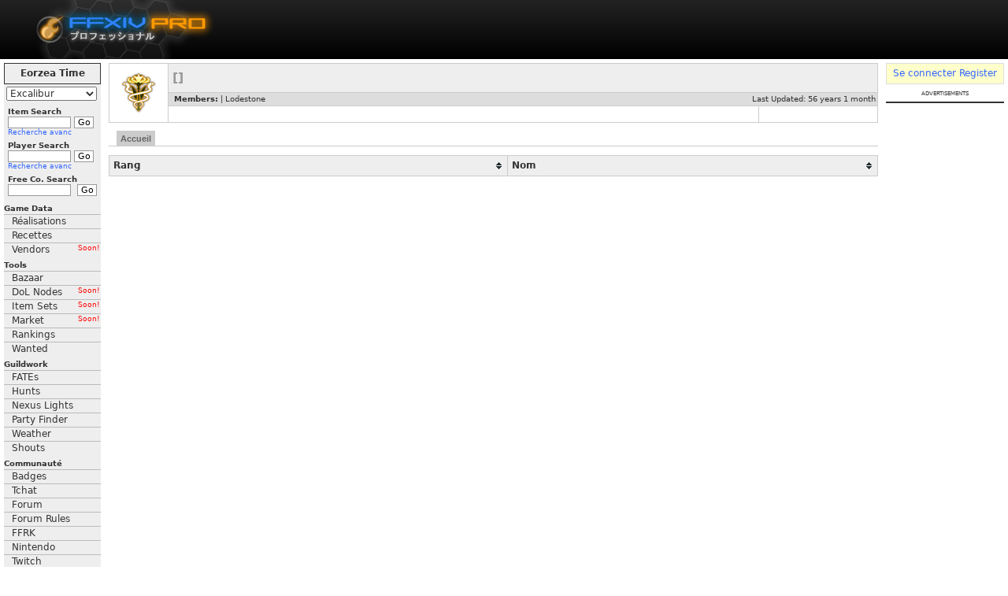

--- FILE ---
content_type: text/html; charset=UTF-8
request_url: https://fr.ffxivpro.com/freecompany/Typhon/-Angelic-Perch-/
body_size: 7206
content:
<!DOCTYPE HTML PUBLIC "-//W3C//DTD HTML 4.01 Transitional//EN" "http://www.w3.org/TR/html4/loose.dtd"><html xmlns='http://www.w3.org/1999/xhtml'>
<head>
    <meta http-equiv="X-UA-Compatible" content="IE=Edge">
    <meta http-equiv='content-type' content='application/xhtml+xml; charset=utf-8'/>
    <meta name='robots' content='index, follow'/>
    <meta name='description' content='Final Fantasy XIV Pro, Database and Community'/>
    <meta name='keywords' content='FFXIV Database FFXIVPro Final Fantasy XIV MMORPG'/>
    <meta name='author' content='scragg'/>
    <link href="https://plus.google.com/108352918437159731825/" rel="publisher"/>
    <link rel="shortcut icon" href="/favicon.ico"/>
    <link href="https://static.ffxiah.com/css/main-bundle.v1767195699.css" media="screen" rel="stylesheet" type="text/css" >    <script src="//ajax.googleapis.com/ajax/libs/jquery/2.0.0/jquery.min.js"></script>
    <script>
        var ENV = null;
            </script>
    <script type="text/javascript" src="//ajax.googleapis.com/ajax/libs/jqueryui/1.10.3/jquery-ui.min.js"></script>
<script type="text/javascript" src="/js/vendor/sockjs-0.3.min.js"></script>
<script type="text/javascript" src="https://static.ffxiah.com/js/main-bundle.v1767195699.js"></script>
<script type="text/javascript" src="https://static.ffxiah.com/js/lib/AH.v1731596795.js"></script>
<script type="text/javascript" src="https://static.ffxiah.com/js/lib/jquery/jquery.datatables.v1731596800.js"></script>    <title>Final Fantasy XIV Database - ffxivpro.com</title>    <script type='text/javascript'>
        $(document).ready(function () {
            Site.init();
            FFXIV.init();
            FFXI.init();
            if (User.isLoggedIn()) {
                Site.initFloatingMenus();
            }
        });
        if (typeof Site === 'undefined') {
            Site = {};
        }
        Site._L = {"recipes":"Recettes","home":"Accueil","war":"","mnk":"MNK","whm":"WHM","blm":"BLM","rdm":"RDM","thf":"THF","pld":"PLD","drk":"DRK","bst":"BST","brd":"BRD","rng":"RNG","sam":"SAM","nin":"NIN","drg":"DRG","smn":"SMN","blu":"BLU","cor":"COR","pup":"PUP","power_search":"Recherche avanc","alchemy":"Alchemy","bonecraft":"Bonecraft","clothcraft":"Clothcraft","cooking":"Cooking","goldsmithing":"Goldsmithing","leathercraft":"Leathercrafting","smithing":"Smithing","woodworking":"Woodworking","price_history":"Historique des prix","stock":"Stock","sales_rate":"Taux","show":"Montrer","hide":"Cacher","go":"Go","server":"Serveur","name":"Nom","zone":"Zone","item":"Item","gil":"Gils","buyer":"Acheteur","seller":"Vendeur","date":"Date","materials":"Mat","cost":"Co","total_cost":"Co","results":"R","hq":"HQ","value":"Valeur","profit":"Profit","skills":"Comp","ingredients":"Ingr","synth":"Synth","desynth":"D","submit":"Soumettre","dead_slow":"Hyper lent","very_slow":"Tr","slow":"Lent","fast":"Rapide","very_fast":"Tr","average_sales_rate":"Moyen","comments":"Commentaires","post_comment":"Ajouter un commentaire","screenshots":"Screenshots","price":"Prix","player":"Joueur","total":"Total","submit_screenshot":"Ajouter un screenshot","submit_comment":"Ajouter un commentaire","rate_up":"Voter pour","rate_down":"Voter contre","score":"Score","item_name":"Nom de l'item","or":"ou","sch":"SCH","dnc":"DNC","relics":"Reliques","rare":"Rare","ex":"Ex","to":"To","subject":"Subject","yes":"Yes","no":"No","ago":"Ago","on":"On","off":"Off","edit":"Edit","add":"Add","loading":"Loading","new":"New","pm":"PM","shouts":"Shouts","validation_failure":"Validation Failure","geo":"GEO","run":"RUN"};
        Site.sid = "34";
        Site.server = "Excalibur";
        Site.lang = "fr";
        Site.staticHost = "https://static.ffxiah.com";
        Site.cdnHost = "https://cdn-b2.ffxipro.com/file/ffxiah";
        User.id = "0";
        User.chars = null;
        User.admin = 0;
        User.forumMod = 0;
        User.vip = 0;
        User.premium = 0;
        User.defaultIdentId = "";
        User.avatarFile = "";
        User.switches = null;
        User.stream_token = "";
        FFXIV.chars = null;
    </script>
</head>
<body>
<a name="top"></a>
<table id="tbl-layout" cellspacing=0 cellpadding=0>
<tr>
        <td colspan=3 valign=top id=tbl-header
        style="height:75px;background:#000 url('https://static.ffxiah.com/images/ffxiv/site/ffxivpro-header-bg.png') repeat-x left top;">
        <h1>Final Fantasy XIV Database - Ffxivpro.com</h1>

        <div id=top-logo style='top:0px;'><a href='https://fr.ffxivpro.com'><img alt='FFXIVPro.com'
                                                                                              src='https://static.ffxiah.com/images/ffxiv/site/ffxivpro_banner.png'/></a>
        </div>
                    </td>
</tr>
<tr>
<td valign="top">
<table cellpadding=0 cellspacing=0 style='width:100%;table-layout-fixed;'>
<tr>
<td valign=top id=tbl-left>
    <div id=left-menu>
        <div id='left-menu-home' class='section-head m-b-5' style='display:none;text-align:center;padding:3px;'><a
                href='/'>Accueil</a></div>
        <div id="eorzea-time-box" class="eorzea-time-box">
            <div><span class="eorzea-time-header">Eorzea Time </span></div>
            <div><span id="eorzea-display-time" class="eorzea-display-time"></span></div>
            <!--div id="eorzea-day"></div-->
        </div>

        <div id=server-select>
            <select id=main-server-select tabindex=1 class="combo" name="sid">
                                    <option value='34'
                            selected>Excalibur</option>
                                <option value="11">Adamantoise</option>
                <option value="29">Aegis</option>
                <option value="36">Alexander</option>
                <option value="37">Anima</option>
                <option value="57">Asura</option>
                <option value="1">Atomos</option>
                <option value="2">Bahamut</option>
                <option value="32">Balmung</option>
                <option value="12">Behemoth</option>
                <option value="58">Belias</option>
                <option value="60">Brynhildr</option>
                <option value="13">Cactuar</option>
                <option value="38">Carbuncle</option>
                <option value="14">Cerberus</option>
                <option value="62">Chaos</option>
                <option value="3">Chocobo</option>
                <option value="15">Coeurl</option>
                <option value="20">Diabolos</option>
                <option value="28">Durandal</option>
                <option value="34">Excalibur</option>
                <option value="46">Exodus</option>
                <option value="47">Faerie</option>
                <option value="54">Famfrit</option>
                <option value="39">Fenrir</option>
                <option value="7">Garuda</option>
                <option value="21">Gilgamesh</option>
                <option value="16">Goblin</option>
                <option value="30">Gungnir</option>
                <option value="40">Hades</option>
                <option value="66">Hecatoncheir</option>
                <option value="33">Hyperion</option>
                <option value="8">Ifrit</option>
                <option value="41">Ixion</option>
                <option value="69">Jenova</option>
                <option value="42">Kujata</option>
                <option value="48">Lamia</option>
                <option value="22">Leviathan</option>
                <option value="55">Lich</option>
                <option value="17">Malboro</option>
                <option value="4">Mandragora</option>
                <option value="27">Masamune</option>
                <option value="56">Mateus</option>
                <option value="23">Midgardsormr</option>
                <option value="18">Moogle</option>
                <option value="65">Moomba</option>
                <option value="24">Odin</option>
                <option value="68">Omega</option>
                <option value="51">Pandaemonium</option>
                <option value="49">Phoenix</option>
                <option value="35">Ragnarok</option>
                <option value="9">Ramuh</option>
                <option value="26">Ridill</option>
                <option value="31">Sargatanas</option>
                <option value="67">Shemhazai</option>
                <option value="64">Shinryu</option>
                <option value="25">Shiva</option>
                <option value="50">Siren</option>
                <option value="5">Tiamat</option>
                <option value="10">Titan</option>
                <option value="6">Tonberry</option>
                <option value="70">Twintania</option>
                <option value="43">Typhon</option>
                <option value="44">Ultima</option>
                <option value="19">Ultros</option>
                <option value="52">Unicorn</option>
                <option value="45">Valefor</option>
                <option value="53">Yojimbo</option>
                <option value="61">Zalera</option>
                <option value="59">Zeromus</option>
                <option value="63">Zodiark</option>
            </select>
        </div>
        <div style="padding:5px;">
            <form method="get" action="/search/item" name="itemsearch">
                <div class="menu-label">Item Search</div>
                <div style="white-space:nowrap;"><input class="textbox item_search_suggest ac_input" type="text"
                                                        name="q" value=""                                                        autocomplete="off">&nbsp;<input tabindex="3" type="submit"
                                                                                        value="Go"
                                                                                        class="button"></div>
                <div class="power"><a href="/search/item#adv" tabindex="4">Recherche avanc</a></div>
            </form>
            <div class="space"></div>
            <form method="get" action="/search/player" name="playersearch">
                <div class="menu-label">Player Search</div>
                <div style="white-space:nowrap;"><input class="textbox ac_input" type="text"
                                                        name="q" value=""                                                        autocomplete="off">&nbsp;<input tabindex="3" type="submit"
                                                                                        value="Go"
                                                                                        class="button"></div>
                <div class="power"><a href="/search/player#adv" tabindex="4">Recherche avanc</a></div>
            </form>
            <div class="space"></div>
            <form method="get" action="/search/freecompany" name="fcsearch">
                <div class="menu-label">Free Co. Search</div>
                <div style="white-space:nowrap;">
                    <input class="textbox ac_input" type="text"
                           name="q" value=""                           autocomplete="off">
                    &nbsp;<input tabindex="3" type="submit" value="Go" class="button">
                </div>
            </form>
        </div>

        <div id="sideMenu">
            <div class="sideMenuGroup">Game Data</div>
            <div class="sideMenuitem"><a href="/achievements">Réalisations</a></div>
            <div class="sideMenuitem"><a href="/recipes">Recettes</a></div>
            <div class="sideMenuitem"><a href="/">Vendors<span class='note f-r' style='color:red;'>Soon!</span></a></div>
            <div class="sideMenuGroup">Tools</div>
            <div class="sideMenuitem"><a href="/bazaar">Bazaar</a></div>
            <div class="sideMenuitem"><a href="/">DoL Nodes<span class='note f-r' style='color:red;'>Soon!</span></a></div>
            <div class="sideMenuitem"><a href="/">Item Sets<span class='note f-r' style='color:red;'>Soon!</span></a></div>
            <div class="sideMenuitem"><a href="/">Market<span class='note f-r' style='color:red;'>Soon!</span></a></div>
            <div class="sideMenuitem"><a href="/ranking">Rankings</a></div>
            <div class="sideMenuitem"><a href="/wanted">Wanted</a></div>
            <div class="sideMenuGroup">Guildwork</div>
            <div class="sideMenuitem"><a href="/guildwork/fates">FATEs</a></div>
            <div class="sideMenuitem"><a href="/guildwork/hunts">Hunts</a></div>
            <div class="sideMenuitem"><a href="/guildwork/lights">Nexus Lights</a></div>
            <div class="sideMenuitem"><a href="/guildwork/parties">Party Finder</a></div>
            <div class="sideMenuitem"><a href="/guildwork/weather">Weather</a></div>
            <div class="sideMenuitem"><a href="/shouts">Shouts</a></div>
            <div class="sideMenuGroup">Communauté</div>
            <div class="sideMenuitem"><a href="/badges">Badges</a></div>
            <div class="sideMenuitem"><a tabindex="12" href="https://discordapp.com/invite/0bUAApcl86UNdbI7?username=" class="menu">Tchat</a></div>
            <div class="sideMenuitem"><a href="/forum">Forum</a></div>
            <div class="sideMenuitem"><a href="/node/272">Forum Rules</a></div>
            <div class="sideMenuitem"><a href="/social/ffrk">FFRK</a></div>
            <div class="sideMenuitem"><a href="/social/nintendo">Nintendo</a></div>
            <div class="sideMenuitem"><a href="/social/twitch">Twitch</a></div>
            <div class="sideMenuGroup">Other Sites</div>
            <div class="sideMenuitem"><a href="https://www.discordapp.com">Discord</a></div>
            <div class="sideMenuitem"><a href="https://www.ffxiah.com">FFXIAH</a></div>
            <div class="sideMenuitem"><a href="http://www.guildwork.com">Guildwork</a></div>
        </div>
    </div>
    <div id="left-side-extra">
        <div class='note m-b-5'>
            Langues:
            <a href='https://jp.ffxivpro.com/freecompany/Typhon/-Angelic-Perch-/'>JP</a>
            <a href='https://www.ffxivpro.com/freecompany/Typhon/-Angelic-Perch-/'>EN</a>
            <a href='https://fr.ffxivpro.com/freecompany/Typhon/-Angelic-Perch-/'>FR</a>
            <a href='https://de.ffxivpro.com/freecompany/Typhon/-Angelic-Perch-/'>DE</a>
        </div>

                    <div class=m-b-5 id=yellow_box>Ffxivpro Yellow Box</div>
        
        <div class=m-b-5>
            <a rel=nofollow href=http://www.guildwork.com rel=nofollow>
                <img src=https://static.ffxiah.com/images/guildwork-logo-120.png border=0/>
            </a>
        </div>

        
        <div class='m-t-5 f-10 center'><b></b> users online</div>

            </div>

</td>
<td valign=top id=tbl-main>
    <div id='msg-notice' class=hidden>
        <div class='ui-widget'>
            <div class='ui-state-highlight ui-corner-all' style='padding: 5px;margin-bottom:5px;'>
                <p><span class='ui-icon ui-icon-info' style='float: left; margin-right: .3em;'></span><span
                        class=msg-content></span></p></div>
        </div>
    </div>
    <div id='msg-error' class=hidden>
        <div class='ui-widget'>
            <div class='ui-state-error ui-corner-all' style='padding: 5px;margin-bottom:5px;'>
                <p><span class='ui-icon ui-icon-alert' style='float: left; margin-right: .3em;'></span><span
                        class=msg-content></span></p></div>
        </div>
    </div>
        <script>
    $(function(){
        $("a", "#fc-lodestone-update").click(function(){
            $.post('/freecompany/process', {action: 'lodestone_update', fc_id: $(this).data('fc-id') }, function(){
                $(this).parent().html('Queued for Update');
                Site.msgNotice("Please allow up to 5 minutes for the Lodestone data to update.");
            });
        });
    });
</script>
<style>
    .linkshell-name {
        font-size: 18px;
        font-variant: small-caps;
        font-weight: bolder;
    }

    .linkshell-server {
        font-size: 16px;
        font-variant: small-caps;
        font-weight: bolder;
        color: #999;
    }

    .linkshell-stripe {
        background-color:#ddd;
        color:#333;
        padding:2px !important;
        height:14px;
    }

    .fc-crest {
        position: relative;
        width: 68px;
        height: 68px;
    }

    .fc-crest img {
        position: absolute;
        top: 2px;
        left: 2px;
        display: block;
        float: left;
    }
</style>
<table class="stdtbl w100p">
    <tr>
        <td rowspan=3 style='width:100px;'>
                        <img src='https://static.ffxiah.com/img/ffxiv/icon_twin_adder.png' />
                    </td>
        <td class="w100p" style='background-color:#EEE;' colspan=3>
            <span class=linkshell-name></span>
            <span class=linkshell-server>[]</span>
        </td>
    </tr>
    <tr>
        <td class=linkshell-stripe colspan=2>
            <div class="f-l">
                <span style='font-size:10px;margin-left:5px;'>
                                        <b>Members:</b>  |
                    <a style='color:#333;' href="http://na.finalfantasyxiv.com/lodestone/freecompany//">Lodestone</a>
                </span>
            </div>
            <div class="f-r">
                <span class="f-10">Last Updated: 56 years 1 month</span>
                            </div>
        </td>
    </tr>
    <tr>
        <td class="w100p" valign=top>
                    </td>
        <td valign=middle style='width:140px;text-align:center;'>
            <div style="padding:3px;background-color:#FFFFFF;font-family:Verdana;font-size:14px;font-variant:small-caps;width:140px;">
                            </div>
        </td>
    </tr>
        </table>
<div style='width:728px;'></div>
<div class=space></div>

<ul id=tabnav>
    <li><a id=tab_home>Accueil</a></li>
</ul>

<div id=tabs>
    <div id=home_tab>
        <table class='stdtbl stdlist {sortlist: [[0,0]]}'>
            <thead>
            <tr>
                <th class="{textExtraction: 'Linkshell.sortTextExtract'}">Rang</th>
                <th>Nom</th>
            </tr>
            </thead>
                    </table>
    </div>
</div></td>
<td valign=top id=tbl-right>
    <div id='right-side-wrapper'>
                    <div id=register-login-box>
                <a href=/login>Se connecter</a>
                <a href=/register>Register</a>
            </div>
                <div class="advert-label" style="font-variant:small-caps;font-size:10px;text-align: center;">advertisements
        </div>
        <div style="border:1px solid #333;margin-top:5px;">
            <div data-fuse='23208316114'></div>        </div>
    </div>
</td>
</tr>
</table>
</td>
</tr>
<tr style='max-height:120px;'>
    <td colspan=3>
        <div id=copyright>All FFXIV and FFXI content and images &#169; 2002-2026 SQUARE ENIX CO., LTD.
            FINAL FANTASY is a registered trademark of Square Enix Co., Ltd.
        </div>
        <div id=footer-bar>
            <div id=footer-links><a href=/about>A propos</a> -
                <!-- <a href=/advertising>Publicit</a> --> - <a
                    href=/privacy>Politique de confidentialité</a> - <a href=/contact>Contact</a></div>
        </div>
    </td>
</tr>
</table>
<div class=dialog>
    <div id=PM-Dialog class='large_form dialog' title='Send Private Message' style='display:none;'>
        <form method=post action=/mbox/process name=compose id=PM-Dialog-Form>
            <input type=hidden name='action' value='add_msg'/>
            <input type=hidden name='pm_button' value='1'/>
            <table width=350 cellpadding=1 cellspacing=1>
                <tr>
                    <td width=50>From:</td>
                    <td><span class=identity-select><div style='height:55px;' class=identity><span class='ident-avatar-sel'><span class=ident-avatar-my-user><img src='/images/mini-noavatar.jpg' class='mini-avatar' /></span></span><span class=ident-sel-wrapper><select class='ident-sel ident-sel-def' name=char_id><option value='my-user' selected=1></option></select></span></div></span></td>
                </tr>
                <tr>
                    <td>To:</td>
                    <td><input id=compose2_to_name type=text name=to_name size="24" /></td>
                </tr>
                <tr>
                    <td>Subject:</td>
                    <td><input style='font-size:11px;' id=compose2_subject type=text name=subject size="40" /></td>
                </tr>
                <tr>
                    <td valign=top>Body:</td>
                    <td><textarea style='font-size:11px;' id=compose2_body name=body cols=35 rows=5></textarea></td>
                </tr>
            </table>
        </form>
    </div>
</div>
<div id='report-dialog' style='display:none;'>
    <form method='post' action='/members/process' id='report-abuse-form'>
        <input type='hidden' name='action'/>
        <input type='hidden' name='id'/>
        <input type='hidden' name='content_type'/>
        <input type='hidden' name='url'/>
                    <div class=report-type><input type=radio name=report_type
                                          value='2'/> It&#039;s harassing me            </div>
                                <div class=report-type><input type=radio name=report_type
                                          value='3'/> It&#039;s harassing another user             </div>
                                <div class=report-type><input type=radio name=report_type
                                          value='4'/> Spam/Offtopic            </div>
                                <div class=report-type><input type=radio name=report_type
                                          value='5'/> Contains hate speech or attacks an individual            </div>
                            <div class=report-sub-type><select name='report_sub_type_5'>
                        <option value=-1>Choose a type</option>
                                                    <option
                                value='6'>Targets a race or ethnicity</option>
                                                    <option
                                value='7'>Targets a religious group</option>
                                                    <option
                                value='8'>Targets based on gender or orientation</option>
                                                    <option
                                value='9'>Targets people with a disability or disease</option>
                                            </select></div>
                                <div class=report-type><input type=radio name=report_type
                                          value='10'/> Violence or harmful behavior            </div>
                            <div class=report-sub-type><select name='report_sub_type_10'>
                        <option value=-1>Choose a type</option>
                                                    <option
                                value='11'>Credible threat of violence</option>
                                                    <option
                                value='12'>Self-harm</option>
                                                    <option
                                value='13'>Graphic violence</option>
                                                    <option
                                value='14'>Theft or vandalism</option>
                                                    <option
                                value='15'>Illegal drug use</option>
                                            </select></div>
                                <div class=report-type><input type=radio name=report_type
                                          value='16'/> Pornography, adult, or mature content            </div>
                                <div class=report-type><input type=radio name=report_type
                                          value='17'/> Excessive profanity            </div>
                                <div class=report-type><input type=radio name=report_type
                                          value='18'/> Hacking/cracking content            </div>
                                <div class=report-type><input type=radio name=report_type
                                          value='19'/> Scam            </div>
                                <div class=report-type><input type=radio name=report_type
                                          value='20'/> Excessive hostility            </div>
                        </form>
</div>
<div id='char-select' class='hidden'></div>
<div id='ffxiv-char-select' class='hidden'></div>
<div id=overlay class=darkenBackground style='display:none;'></div>
<div id=alert-box></div>

<!-- Google tag (gtag.js) -->
<script async src="https://www.googletagmanager.com/gtag/js?id=G-E3H3ZWMDX1"></script>
<script>
  window.dataLayer = window.dataLayer || [];
  function gtag(){dataLayer.push(arguments);}
  gtag('js', new Date());

  gtag('config', 'G-E3H3ZWMDX1');
</script>
</body>
</html>
